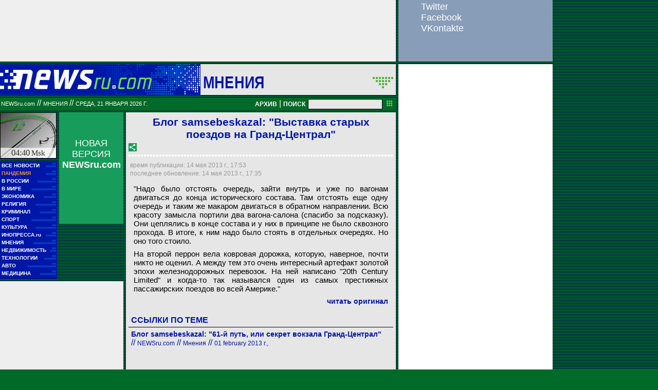

--- FILE ---
content_type: text/html; charset=utf-8
request_url: https://www.google.com/recaptcha/api2/aframe
body_size: 268
content:
<!DOCTYPE HTML><html><head><meta http-equiv="content-type" content="text/html; charset=UTF-8"></head><body><script nonce="seFpWAFTMl95bzEZeSXOkQ">/** Anti-fraud and anti-abuse applications only. See google.com/recaptcha */ try{var clients={'sodar':'https://pagead2.googlesyndication.com/pagead/sodar?'};window.addEventListener("message",function(a){try{if(a.source===window.parent){var b=JSON.parse(a.data);var c=clients[b['id']];if(c){var d=document.createElement('img');d.src=c+b['params']+'&rc='+(localStorage.getItem("rc::a")?sessionStorage.getItem("rc::b"):"");window.document.body.appendChild(d);sessionStorage.setItem("rc::e",parseInt(sessionStorage.getItem("rc::e")||0)+1);localStorage.setItem("rc::h",'1768959633083');}}}catch(b){}});window.parent.postMessage("_grecaptcha_ready", "*");}catch(b){}</script></body></html>

--- FILE ---
content_type: text/css
request_url: https://static.newsru.com/static/classic/v2/css/classic/green-polls-pref.css?v=21
body_size: 1292
content:

.form {
	width: 515px;	
	padding: 0;	
	margin: 0;

	color: #000;
	font-size: 16px;
	text-decoration: none;

    display: block;
	box-sizing: border-box;
}


.form-arch-inc {
	width: 495px;	
	padding: 0;	
	margin: 0;

	color: #000;
	font-size: 16px;
	text-decoration: none;

    display: block;
	box-sizing: border-box;
}

.polls-caption {
    width: 100%;
    padding: 3px 10px;
    margin: 0 0 10px 0;
    color: #fff;
    font-size: 18px;
    font-weight: bold;
    text-transform: uppercase;
    text-align: center;
    background-color: #0016A6;
    display: block;
    box-sizing: border-box;
}
.polls-caption-link-up {
    color: #fff;
    text-transform: uppercase;
    font-weight: bold;
}
.form-header {
	width: 515px;
	padding: 3px 10px;
	margin: 0 0 10px 0;
	color: #09488f;
	font-size: 18px;
	font-weight: 500;
	background: linear-gradient(#c0d8ec, #95b6d1);
	box-sizing: border-box;	

}
.subject {
	width: 515px;
	margin: 0;
	padding: 0 5px;
	font-size: 1.2rem;
	font-weight: 400;
	color: #09488f;
	display: block;	
	box-sizing: border-box;
}

a.subject_poll {
	width: 515px;
	margin: 0;
	padding: 0 5px;
	font-size: 18px;
	font-weight: bold;
	/* color: #09488f; */
    color: #0016A6;
	text-decoration: none;
	display: block;
	box-sizing: border-box;
}
a.subject_poll:visited {
	color: #09488f;
}


a.subject_poll_close {
	width: 515px;
	margin: 0;
	padding: 0 5px;
	font-size: 18px;
	font-weight: 400;
	text-decoration: none;
	/* color: #8b9fb0; */
    color: #0016A6;
    
	display: block;
	box-sizing: border-box;
}
a.subject_poll_close:visited {
	color: #8b9fb0;
}


.subject-text {
	width: 515px;
	margin: 5px 0 10px 0;
	padding: 0 5px;
	font-size: 1.0rem;
	font-weight: 400;
	color: #000;
	
	display: block;
	box-sizing: border-box;
}

.poll-form {
	width: 515px;	
	margin: 0;
	padding: 5px;
	display: none;
}
.question {
	width: 515px;	
	margin: 0;
	padding: 0 5px;
	font-size: 1rem;
	font-weight: 400;
	color: #000;	

    display: block;	
    box-sizing: border-box;
}

.question-arhc-inc {
	width: 485px;	
	margin: 0 5px;
	padding: 0;
	font-size: 1rem;
	font-weight: 400;
	color: #000;	

    display: block;
	box-sizing: border-box;
}
.poll-form-label {
	font-size: 0.8rem;
	font-weight: 400;
	color: #000;
	margin: 5px 0 5px 30px;
	display: block;
	box-sizing: border-box;	
}

.poll-form-input {
	vertical-align: -0.15rem;
	box-sizing: border-box;	
}

.poll-form-submit {
	width: 505px;
	margin: 25px 5px;
	padding: 5px 10px;

	font-size: 0.8rem;
	font-weight: 400;
	color: #fff;
	text-align: center;
	
	background-color: #189c5b;
	border: 0px solid #189c5b;
	display: block;
	box-sizing: border-box;
}


.poll-form-error-message{
	font-size: 0.8rem;
	font-weight: 400;
	color: #f00;
	margin: 5px 0px 0px 0px;
	display: none;
	box-sizing: border-box;	
}


.poll-form-result {
	background-image: url('https://static.newsru.com/v2/img/misc/poll_bg.gif');
	background-position: left;
	width: 505px;
	min-height: 20px;	
	padding: 3px 10px;
	margin: 0 5px 12px 5px;
	color:  #000;
	font-size: 0.8rem;
	font-weight: 400;	
	font-style: italic;	
	/*fallback color*/
    background-color: #F2F2F2;
    background-repeat: no-repeat;    
	box-sizing: border-box;    
}

.poll-form-result-arch-inc {
	background-image: url('https://static.newsru.com/v2/img/misc/poll_bg.gif');
	background-position: left;
	width: 485px;
	min-height: 20px;
	padding: 3px 10px;
	margin: 0 5px 12px 5px;
	color:  #000;
	font-size: 0.8rem;
	font-weight: 400;
	font-style: italic;	
	/*fallback color*/
    background-color: #F2F2F2;
    background-repeat: no-repeat;    
	box-sizing: border-box;    
}

.answers-count {
	width: 505px;	
	margin: 0 5px 10px 5px;
	color:  #000;
	font-size: 0.8rem;
	font-weight: 400;	
	/*fallback color*/
    /* background-color: #189c5b;  */
    /* background-color: #F2F2F2; */
    /* background-repeat: no-repeat;     */
	box-sizing: border-box;    
}

.voting-results {
	margin: 0 10px;
	padding: 0;
	width: 515px;
	display: none;
	box-sizing: border-box;
}

#test-conditions-text {
	margin: 0 10px;
	padding: 0;
	width: 650px;
	display: none;

	font-size: 1.2rem;
	font-weight: 600;
	color: #f00;
	box-sizing: border-box;
}

/* ------------------------------------------------------------------ */

.form-inc {
    width: 485px;
    padding: 0;	
    margin: 0 5px;
    color: #000;
    font-size: 16px;
    text-decoration: none;
    background-color: #fff;

    display: block;
    box-sizing: border-box;
}

.subject-inc {
    width: 485px;
    margin: 10px 5px;
    padding: 0;
    font-size: 1.2rem;
    font-weight: 400;
    color: #09488f;
    display: block;
    box-sizing: border-box;
}

.subject-text-inc {
    width: 485px;
    margin: 10px 5px;
    padding: 0;
    font-size: 1.0rem;
    font-weight: 400;
    color: #000;
    display: block;
    box-sizing: border-box;
}

.poll-form-inc {
    width: 505px;
    margin: 10px 5px;
    padding: 0;
    display: none;
    box-sizing: border-box;
}

.question-inc {
    width: 485px;
    margin: 10px 5px;
    padding: 0;
    font-size: 1.0rem;
    font-weight: 400;
    color: #000;

    display: block;
    box-sizing: border-box;
}

.poll-form-label-inc {
    font-size: 0.8rem;
    font-weight: 400;
    color: #000;
    margin: 5px 0 5px 30px;
    display: block;
    box-sizing: border-box;
}

.poll-form-input-inc {
    vertical-align: -0.15rem;
}

.poll-form-submit-inc {
    width: 485px;
    margin: 15px 0;
    padding: -5px 10px;
    font-size: 0.8rem;
    font-weight: 400;
    color: #fff;
    text-align: center;
    background-color: #189c5b;
    border: 0px solid #189c5b;
    display: block;
    box-sizing: border-box;
}

.poll-form-error-message-inc{
    font-size: 0.8rem;
    font-weight: 400;
    color: #f00;
    margin: 5px 0px 0px 10px;
    display: none;
}

.poll-form-result-inc {
    background-image: url('https://static.newsru.com/v2/img/misc/poll_bg.gif');
    background-position: left;
    width: 485px;
    height: 20px;
    padding: 3px 10px;
    margin: 0 0 12px 0;
    color:  #000;
    font-size: 0.9rem;
    font-style: italic;
    font-weight: 400;
    background-color: #F2F2F2;
    background-repeat: no-repeat;    
}

.answers-count-inc {
    width: 485px;
    margin: 0 5px 10px 5px;
    color:  #000;
    padding: 0;
    font-size: 0.8rem;
    font-weight: 400;
}

.voting-results-inc {
    margin: 0 5px;
    padding: 0;
    width: 485px;
    display: none;
}

.voting-results-inc-inc {
    padding: 10px;
    margin: 10px 5px;
    width: 485px;
    display: block;
}


.voting-results-arch-inc {
    padding: 0;
    margin: 10px 5px;
    width: 485px;
    display: block;
    background-repeat: no-repeat;
}
